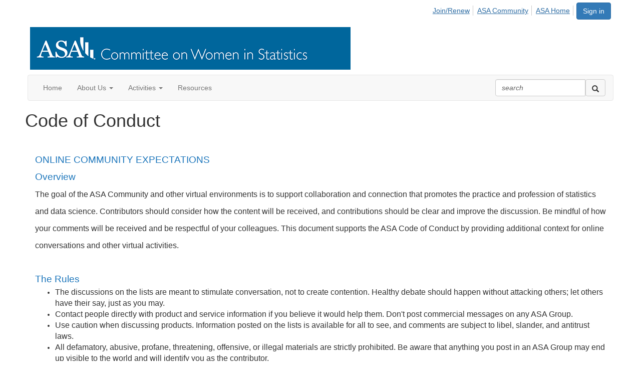

--- FILE ---
content_type: text/html; charset=utf-8
request_url: https://community.amstat.org/cowis/codeofconduct42
body_size: 37252
content:


<!DOCTYPE html>
<html lang="en">
<head id="Head1"><meta name="viewport" content="width=device-width, initial-scale=1.0" /><meta http-equiv="X-UA-Compatible" content="IE=edge" /><title>
	Code of Conduct - Committee on Women in Statistics
</title><meta name="KEYWORDS" content="EMAIL, DISCUSSION, LIST, EMAIL LIST, LISTSERV, LIST SERV, LIST SERVER, FORUM, THREADED DISCUSSION" /><meta name='audience' content='ALL' /><meta name='rating' content='General' /><meta name='distribution' content='Global, Worldwide' /><meta name='copyright' content='Higher Logic, LLC' /><meta name='content-language' content='EN' /><meta name='referrer' content='strict-origin-when-cross-origin' /><meta content="ASA Community">
<meta content="The ASA Community is an online gateway for member collaboration and connection.">
<meta content="https://community.amstat.org">
<meta content="website">
<meta content="http://magazine.amstat.org/wp-content/uploads/2018/05/Community-Icon2025.png"><link rel='SHORTCUT ICON' href='https://higherlogicdownload.s3.amazonaws.com/HLSTAFF/a5fa9699-b0ea-47d2-a196-e09518d21b8a/UploadedImages/Favicon%2032x32.png' type='image/x-icon' /><link href='https://d2x5ku95bkycr3.cloudfront.net/HigherLogic/Font-Awesome/7.1.0-pro/css/all.min.css' type='text/css' rel='stylesheet' /><link rel="stylesheet" href="https://cdnjs.cloudflare.com/ajax/libs/prism/1.24.1/themes/prism.min.css" integrity="sha512-tN7Ec6zAFaVSG3TpNAKtk4DOHNpSwKHxxrsiw4GHKESGPs5njn/0sMCUMl2svV4wo4BK/rCP7juYz+zx+l6oeQ==" crossorigin="anonymous" referrerpolicy="no-referrer" /><link href='https://d2x5ku95bkycr3.cloudfront.net/HigherLogic/bootstrap/3.4.1/css/bootstrap.min.css' rel='stylesheet' /><link type='text/css' rel='stylesheet' href='https://d3uf7shreuzboy.cloudfront.net/WebRoot/stable/Desktop/Bundles/Desktop_bundle.min.339fbc5a533c58b3fed8d31bf771f1b7fc5ebc6d.hash.css'/><link href='https://d2x5ku95bkycr3.cloudfront.net/HigherLogic/jquery/jquery-ui-1.13.3.min.css' type='text/css' rel='stylesheet' /><link href='https://d132x6oi8ychic.cloudfront.net/higherlogic/microsite/generatecss/4f1b7f4e-5e8d-4f42-ae93-a62d3774d49c/7a6bff40-1de9-4467-84c9-e12910b85426/639044570060800000/34' type='text/css' rel='stylesheet' /><script type='text/javascript' src='https://d2x5ku95bkycr3.cloudfront.net/HigherLogic/JavaScript/promise-fetch-polyfill.js'></script><script type='text/javascript' src='https://d2x5ku95bkycr3.cloudfront.net/HigherLogic/JavaScript/systemjs/3.1.6/system.min.js'></script><script type='systemjs-importmap' src='/HigherLogic/JavaScript/importmapping-cdn.json?639045867121207354'></script><script type='text/javascript' src='https://d2x5ku95bkycr3.cloudfront.net/HigherLogic/jquery/jquery-3.7.1.min.js'></script><script src='https://d2x5ku95bkycr3.cloudfront.net/HigherLogic/jquery/jquery-migrate-3.5.2.min.js'></script><script type='text/javascript' src='https://d2x5ku95bkycr3.cloudfront.net/HigherLogic/jquery/jquery-ui-1.13.3.min.js'></script>
                <script>
                    window.i18nConfig = {
                        initialLanguage: 'en',
                        i18nPaths: {"i18n/js-en.json":"https://d3uf7shreuzboy.cloudfront.net/WebRoot/stable/i18n/js-en.8e6ae1fa.json","i18n/js-es.json":"https://d3uf7shreuzboy.cloudfront.net/WebRoot/stable/i18n/js-es.5d1b99dc.json","i18n/js-fr.json":"https://d3uf7shreuzboy.cloudfront.net/WebRoot/stable/i18n/js-fr.82c96ebd.json","i18n/react-en.json":"https://d3uf7shreuzboy.cloudfront.net/WebRoot/stable/i18n/react-en.e08fef57.json","i18n/react-es.json":"https://d3uf7shreuzboy.cloudfront.net/WebRoot/stable/i18n/react-es.3cde489d.json","i18n/react-fr.json":"https://d3uf7shreuzboy.cloudfront.net/WebRoot/stable/i18n/react-fr.3042e06c.json"}
                    };
                </script><script src='https://d3uf7shreuzboy.cloudfront.net/WebRoot/stable/i18n/index.4feee858.js'></script><script src='https://d2x5ku95bkycr3.cloudfront.net/HigherLogic/bootstrap/3.4.1/js/bootstrap.min.js'></script><script type='text/javascript'>var higherlogic_crestApi_origin = 'https://api.connectedcommunity.org'</script><script type='text/javascript' src='/HigherLogic/CORS/easyXDM/easyXDM.Min.js'></script><script src="https://cdnjs.cloudflare.com/ajax/libs/prism/1.24.1/prism.min.js" integrity="sha512-axJX7DJduStuBB8ePC8ryGzacZPr3rdLaIDZitiEgWWk2gsXxEFlm4UW0iNzj2h3wp5mOylgHAzBzM4nRSvTZA==" crossorigin="anonymous" referrerpolicy="no-referrer"></script><script src="https://cdnjs.cloudflare.com/ajax/libs/prism/1.24.1/plugins/autoloader/prism-autoloader.min.js" integrity="sha512-xCfKr8zIONbip3Q1XG/u5x40hoJ0/DtP1bxyMEi0GWzUFoUffE+Dfw1Br8j55RRt9qG7bGKsh+4tSb1CvFHPSA==" crossorigin="anonymous" referrerpolicy="no-referrer"></script><script type='text/javascript' src='https://d3uf7shreuzboy.cloudfront.net/WebRoot/stable/Desktop/Bundles/Desktop_bundle.min.e5bfc8151331c30e036d8a88d12ea5363c3e2a03.hash.js'></script><meta property="og:type" content="website"><script>window.CDN_PATH = 'https://d3uf7shreuzboy.cloudfront.net'</script><script>var filestackUrl = 'https://static.filestackapi.com/filestack-js/3.28.0/filestack.min.js'; var filestackUrlIE11 = 'https://d2x5ku95bkycr3.cloudfront.net/HigherLogic/JavaScript/filestack.ie11.min.js';</script><!-- Google Tag Manager --><script>(function(w,d,s,l,i){w[l]=w[l]||[];w[l].push({'gtm.start': new Date().getTime(),event:'gtm.js'});var f=d.getElementsByTagName(s)[0],j=d.createElement(s),dl=l!='dataLayer'?'&l='+l:'';j.async=true;j.src='//www.googletagmanager.com/gtm.js?id='+i+dl;f.parentNode.insertBefore(j,f);})(window,document,'script','dataLayer','GTM-PGSP3PRH');</script><!-- End Google Tag Manager --><style type="text/css">
	/* <![CDATA[ */
	#AuxMenu img.icon { border-style:none;vertical-align:middle; }
	#AuxMenu img.separator { border-style:none;display:block; }
	#AuxMenu img.horizontal-separator { border-style:none;vertical-align:middle; }
	#AuxMenu ul { list-style:none;margin:0;padding:0;width:auto; }
	#AuxMenu ul.dynamic { z-index:1; }
	#AuxMenu a { text-decoration:none;white-space:nowrap;display:block; }
	#AuxMenu a.static { text-decoration:none;border-style:none;padding-left:0.15em;padding-right:0.15em; }
	#AuxMenu a.popout { background-image:url("/WebResource.axd?d=YAYach_zykzn7tRotFpEUsxzQ5FLPvh1vpHddxQkTcIGzDHXoEXLA7sJZpvZ1DZteHEFYx1BDdc4OSFbCGMrvl6emEIE_mCkf1V41TefuFU1&t=638628063619783110");background-repeat:no-repeat;background-position:right center;padding-right:14px; }
	/* ]]> */
</style><style type="text/css">
	/* <![CDATA[ */
	#BottomMenu img.icon { border-style:none;vertical-align:middle; }
	#BottomMenu img.separator { border-style:none;display:block; }
	#BottomMenu img.horizontal-separator { border-style:none;vertical-align:middle; }
	#BottomMenu ul { list-style:none;margin:0;padding:0;width:auto; }
	#BottomMenu ul.dynamic { z-index:1; }
	#BottomMenu a { text-decoration:none;white-space:nowrap;display:block; }
	#BottomMenu a.static { padding-left:0.15em;padding-right:0.15em; }
	#BottomMenu a.popout { background-image:url("/WebResource.axd?d=YAYach_zykzn7tRotFpEUsxzQ5FLPvh1vpHddxQkTcIGzDHXoEXLA7sJZpvZ1DZteHEFYx1BDdc4OSFbCGMrvl6emEIE_mCkf1V41TefuFU1&t=638628063619783110");background-repeat:no-repeat;background-position:right center;padding-right:14px; }
	/* ]]> */
</style><meta name="description" content="Read the code of conduct for posting to the lists" /></head>
<body class="bodyBackground  coc2 interior  ">
	<!-- Google Tag Manager (noscript) --><noscript><iframe src="//www.googletagmanager.com/ns.html?id=GTM-PGSP3PRH" height="0" width="0" style="display:none;visibility:hidden"></iframe></noscript><!-- End Google Tag Manager (noscript) -->
	
    
    

	
	

	

	<div id="MPOuterMost" class="container wide">
		<form method="post" action="./codeofconduct42" onsubmit="javascript:return WebForm_OnSubmit();" id="MasterPageForm" class="form">
<div class="aspNetHidden">
<input type="hidden" name="ScriptManager1_TSM" id="ScriptManager1_TSM" value="" />
<input type="hidden" name="StyleSheetManager1_TSSM" id="StyleSheetManager1_TSSM" value="" />
<input type="hidden" name="__EVENTTARGET" id="__EVENTTARGET" value="" />
<input type="hidden" name="__EVENTARGUMENT" id="__EVENTARGUMENT" value="" />
<input type="hidden" name="__VIEWSTATE" id="__VIEWSTATE" value="CfDJ8JEeYMBcyppAjyU+qyW/thSSjgsPmfdH3bVK54qRqp39XrHZTGJbYNIjRStRBzk8qhKgi2EeCdoUW66A53NAxKuY+Rkm8KUHxbUYDNcZ0oPF4JWjm6JfE3Q97dyzLP3Rifaz8XtDcjkVBzK3KoYV0WnPJ/ySBBaNdpMPWBHJKijNUj7/mLvxVro0i1uenawjYFpRCnUAmx2wEGotZPctKgvfSL6i8OAHg3Rd2dNbgpSaBSYQoVVisg/SBNlYDbNRQESM3bydw8CY9mhVmNFcnhRiiKEAAhEGDzdc/7BwfGy/0IDcxJ25DqrInSTXI60UT2Z0V7aUYWVI3I4dIqZLnTiIU3S0QQJHXwdA/svIlrK3wVoX0v8WzSvJHKhR+eRQaSvhfzmLgHn1MPC1f/njWyvtkwOElqpP3YfvwIGaQewCh5luoLw9gHtcS5tm0gPLmLwCWjo1k4kSzPvC7Mo5ITJW81MCJp1GFJzHzDLqg0XJyKa1LTWFS65BCRoigBaXhDVY+h8up8te4kBy5CEUMkYzyWrSwOfL9rrHyhvxfBS/srlE/dl4VyBRASCAc10Ip12sXHrw0A72T+JHMMpGcysZnzZOCqMYkSm9TBbQKeBjjWtX6YtHgaH5Amu4mqA//PHJRH2jOP6uLgIOtcnZrDTFSGg+lB+Xu7/7fwuZHbRZqaW0ASW7mtImjG/LzPudjb9GygsBSwwXTozgRH/HknG+dA3I2SziUspFUzNTmGOrqH8TzwICog43QvmOWRUq7cONI1B3PVD/p21o3qQgxSaG8R9lOHBESRfSe4X2KAt+IQ4jsYnb2ZgQDaVRiRP7gTuIAn0LQHNl4vbLtyjjjt2YSuUU5bVWaUZJcWcbGBriNOHNekHDjG6TZgHvZsKvfO47Ep3YY4h66k/[base64]/KnEUz2dRAOZDvECwIKCGTXY2aIWt1mLzcYMafObZ4vnUi8WHZ5ZIqZLwqQhGq1WtQ1/[base64]/Nv+gTPkbQ7LbeXyf+qty9LIMIaNxxKHkHxISEMTO+Ng4BO18ntk6Da8k5CyUwD18Wke6KmygngVR3XGROYx/74QrclEtL+j7Mgkmv8lLYHeJGLwziFFV6z4UtTyWQZw4gvMybNDinb9M6tcORw2v1hyVbXgd7eul74zbZhzwdiC1a2MCDCJxYfOubEhf5DP72DMTmmVfdkoFY8fpsrnQsjlr+YF9hVs5/J3fTVwv6jeSrJWtcvwe03KeodtR59wWWcKcH9+5wmXVfhRuBbaoh44IuBT3bxoQzWuATBdwsoyplvphK/ui1+dO6La8aL2vIRNZ1lbLQDjVQXu+GWU5sibS8sQAPtmw73RN+Xuw8VYTnBX0QIXRZpOmGrXPZn92HaXq5//lAcmXu263u6uZBojQJPxdwEkMOD+wSGuoTlIaid+Hk0oPmVkFngYUPaCRYganIyw6W0ydhkqaoWe417opu/LrXhvEuajmlKrt3vNxgtkA60Q+W4jk55taLlaGPmVMgxvfhqjm1HVt59UPXiCPMAJ166mAn1jMYEglPJZEcsVReK1UuKyNj1PMkWQpiMVh4JVt1wxdtL0XjBjR+mdRvsSGKPqVmp00LyZpQOn1aC5yjNTScr9TR5shRGVJCDE7cEv3aZvW/5GoAWxrdCMYBPcUcGL+MzWa5c+WH+qDRV7BtKOw8+PNGCNuJTWTLGNEBGjKw5LKWqX958P3xYrL0TCpll0JvynUVM6G+oIlnN0LJLrb7JpyvsyMx07qf1gbix8k2GN5jnprIGE0v3ado4c2xb6RhAkMyeZRVqQxhS9FqfgGjoelAQ631gTa6IMd463dhUptFOx/83Q5xcFkKJazP+13b/BpyUBWqHQAebKLw7oWcLyKCzDTvoXEY26FEZwHd7Oso9f4ywXjbhdYcc8s28ladHAecTUu1BwGxI7+/XXjFwhb28Zj+uFUHrP8d/cPDEqGNkHIebP7TqWWkyD7Ap2GWSA4uC0S2H7+BEs0cffzXOV9VCPeDGZxIYkH5Xl+NgXh/GBerOORQpm0ONMlQg0s1lLuAbwXfFotAy/8OoT2+76hsGw4VEQ0pJQMT1SAEiyaXS5mU9dKb7bv1CmhdxxfJ0VBsDxAjij5LCzOaXxI1CXng6fn7ySzVHi5Q/xXUneW6usiT4x8+A6UY+cuePI+DSjLs3QvWu/b7j8jUxuYWEso7MifK/UGWpve+modlX/eHHQsKwW64/R5q5I2xVX4ZLItZOpkxvNVMBm2cIB/dn/5zBi+Z2gZZctEQXPBAA28zfkiiRZQTTYQhdzW7bz/01Pyv0OgPsVY5Wz+ZNl86dLUJbecD+cm1KH35NLWmEkG8al4iGYJG3UHAa5fA7znZ0OHLOvnz06sSa3yli2P05VFTuS4sVtmTO3WYqz7JaQmr9DcOHuce6imQox7DmXbJcf3Krns1gQi6Dn6P8K4wxJ1Rq6W1qMQKOi5v16PFcL7WkfOQl1nMDOl5z1lICA4/IytJvpC+GdVpjjkruSYkd8CunNySo2OlhkA13T5QIVO2hXXKkHMNLbOLb88Mx+SnIWiJ7uEuPN0Whq6YAgVvSUnUf7uyIai6hYVd3Xube0V2oTvk4a34luiRDaZAr//rBDxugPwAsMT4YvZMMMyFLV87QceLOw8f3UEswWXmxVwVO6itORvNydh8clfCXgzjTVQ37pikBTFr9T6fIjLJLK+VncxNb33kOjsnD1oCVMDcg8AhqVc+Zh384fjRYqXVzAtCmc3n7E7fjGfs3aYIWVcfRa5tW5MVR8ZzMTJfzIHfwfrKBuoz01/m1wd39RyUDj9VtPBBHF06iUnZAS+EG/tJu4UtcPD0lvasEQeTMRmqLoKcuTx62ghfiAy1FjVY8xUvd3NnE60v1RM6RLQAZNjLMbV9n5wS1oofzdcERrEojb+Gv5Ir7ug/FcD72ZZGeb8FyCMViH39lfYIqoeAk7ugPMz6/5SkR+dulwk7YtIT5WWXo5TrvzSrGfUcxmqmlYXwPo3vmlYpX+qKEzMYuFu+LI3/VjLnjP8x75mlHMQcFZi6dmZ4fKoEt3+dSHIAZzH4a1xw+/jJfe9Z8niRYOUmfuZI6bff0/i3EwRv1h8jvE/7YNEFZofd22F5IxNs/mDv+R977OcrlV8BpjyRAvzltJM9uAq5JKH1s/r70dvzd2fzLjV9fnSTOaTyMBFPwLDLxnBa+N4GC+ZExT0tFNXHXVLnYKfqA4W+SjYaydXAJ0uoSVlVp6A4v+uf5A3g9+1PM06xaQ/RIK0nSiiBgUWS16hI0g6ieznU+hRmpCHgJ7fcdx5kqE/9inCu02DWp/WMWW1DhcnXc2CKcpzmeb6RFTs+m5IvvbDt4svXTiUNmnArYPqiKNZy6o275px/pT14+f2WOiTWpnXfS+DMnyq37q0hHjvGQG/Y6AbW/2NNbU9ywiHWsJXXTXSsWfti5fLpeehLWeP9tByQ/3Z8gBtq22IzacCf5Bob//AoGCDlKBEXile6GddFYaOUO/IQf25LCY3q4DKKntjyzB9P1wAKqEtq70dm+ZxK4EnHZXWLqTbDEthLidWFy9n0rX2E5Gstu5gFqhJb9+xlpsI4ea1yD6ZO1+/79tHmVuzsVrAniOUdF+FvMBZJVakgJ+Kn+y4jQpHBS0kX1PKQg1MHT3kbJSD0aTku4xkuhaGNG2WmshoRu2v34YA3qD+IhB0Kwxar5ZlEQ++QS1nowVll5d03BsfkQaI8cqFCzwEeXsotJgFBC09P+NScuZYGcZVcqWBoPpbkWQ5bE5P0HzVnznbi6/iEIxbWV+TOlxiZMXwdHclR9Z/nnNGUwxFgqbtZJggh9MMA0DGGV3Q+rzU+5fB1j49wNdmdAWyMjXgsKI/Ieldk1AK70kETmeUXI1aVs6KNg802FpHNGSDoBj6N94pYykpZujbuTFQqmhmuIQxK8xwM2wMBcjsh9R5NLd96WEv05bY62jEZ6lktqX55EuGanUfM9+n3wIan5d7IWD/[base64]/L6Vgg2wgLxrqyqF5Lm+pndu1PCkZXL672/Xu9/YgpzDHZBWOn8RvD5fltXLJpvJTU4R63wqx4h6QVRWwGjo+8alZ832T7Ibbt3t+1oSIa4QNkY0Sfg49QKt0Z8PfEQ6xeh50a9lpOz6VVtVncyQZ8rxGF2uZtcPyd1xoxO+4Y2b3VmtvftmE0m/8izUoAQG50LTakEdv1c3crakVG1i0ePh5BT/YVe1jk+ogOPkaJyqG1vy6K/BAYcM3xJwJmCXnXSBbtWbq3JXSXO5Kl+5JskFVjMTL8yzoJJ5BjkUGC89+4MAnO8CnuTaxrfj+AhP49JSAJ2ADxhByhCHTb0rqjEk3/Srf5qmTT9u8YH0hpzC6ELKFyf4EdNU3R5Uwvp6AEld2HmIhmib7uB0cLnp/ZbGHFgJbAPM5c02haz/YUF7qJHXJGzHCTbselpYcUgbcC9DLLfQeNztH/bRaIFShdDSyjEUTSGup9MRthMyUQTo4STyf4wEOefOh0MWqwIPq9pE+nRiz8YMNrqDZ4mCSX8D/OMyiZXT+c+ZbEe2Xp86sH5yMPQNNBnTJXtq8+AndaC9JyYS3Jj63OUJCE3dild36N0/Z55F2WImRVVKoQ0puPTPD+TiYI+neQUv1qItNPKZYi81vlVagaLAdPFSKvpwxRqw3MCX6jNhQ3kPygZH05dH00GnGZLiKzY23IaRn1qGaoUpndh28ZJuprXBLnf1to3IODsosFVm88/wiRfB2GhEDZ6fVFuK4qsPGwQiI6nLWLC9jVo+VE5n0acFuHw4pgmAhpso4nYKtHH60LeQyWCXNjL1n0a/zTJReDSRYSHIckgUYr/V3ivKDusiG0zzwUkDNp/97TkBLFu7tVg2Cgu/EWOCyFCql06BlR1niH9ei08s/[base64]/QUFKS9CJ/VlBgVqZUg/43bX6nnsLKerBFLV/epJ6LrRN/kGpJlW8XZVeElGdsxR55PqeD2FAtI3ua3iIFMulriwzGk0NkFFUXoRhTmeHm06vlPEy3/z6xsbwvkXKjSn2BbkSdrHD3MpO1qJMZE9I2SaiqU0mXCl3Y2WG57fXVCDcONJemzf8wU3GzVsW2q532lY3tdJXelfV9RNawhcz1yvud6lbakKMogVY4Tb9aPK89PHk31gQu5a3iZ4JEr2jgyqmQfak/+ZnbDHR0PgbqfpVj8AtqOqDBj6eEWkQOnHSc4FfZU0/p3G4QIfy3VDVdOiNWXpG2LG44Anrp4N2gVHL5zjS42MKJq/J2J/Nk8b21cgiYpwYntd0U0f7rNKXSdttisROrrp0U0QYl16gZq0CVoziu9/5IPylFeYwUvFPQKlA0jhN//WjRy/L7/xZV5ofpMMWT5LMICqUtBiCN6DAIvouHvqOXvhzL7p1QOvxsYMjS+MCIZnyjiK1iNYNelTBAHH0tcF2VBiJnV/oJb02DVBNj4TaYHI3Yv7NdfcTbqSQQC7GyRVHelFLbJZdmBPXqEyr0mxb2bLLzPHQqCINgS/3aWBz9WMr1JVbm3iBE9SLhVn1JuDG/SMqgY1BosdW+OWYZjwW6kiDK56KzZ6ybtbrIuhKb9P9NcYGvCq6kgaw7/syADJpNpkSozpy3dVejAzAtidTJHtweqNfgLueToMs462fwnmC76mxO8hCD7QnnZmf6+0JWhWMnjI1KPqVHkyqeSKEjGuXFJIWDXJCww2rykaoluuKn/wqakf3bJ1dZsRIAwRVrgZcof95baNhbH/YAtPgZUrxDFkW78Hhrj7Bz9/gqr6ungvI+MdTcNRIddUa8jQfRLaQ/mYUC1CUBOauCOY2Is6ePXye9X93Sup6GM9K4U1M6/YRw44CTElk+gUYPOKqr/HKQTUWcRt9k4/3WtQsfAzWp6e0sYKq3vH8+yqg+mNJbnqqKepJ240tsLKUa6aMkiM80fQ383MXqpCxr/PfDaNGTa1csShI2GtslRlVBuchYVpBw4YxcyZkNqH8BkgVsGef9sfo4CIaHsM1Xgs64Ev+mIh9mLRmaPl1P/[base64]/96sb3YAqU2aQpY1DOE6VRuz8Mlm6bKzCt1nSBx/sxLcQlr+32aXK0Y9RCQ3jLiEVMdWm4oYuqucjLBPxVNCnARlPdCpSAO/5oHlFJ4BD9H65ZmS87o7lGbY6XYqnAuPILZ/4IdpKvdj2qiMq4j+zJmcipzdMIEvQL7ckWWgq3nUVRGJa/I199Eh+9RxaCb4cdDORKfbqLgJfvl4Lj8FL045QrrddDk9ectszv13jbpdu93v/t1zh4+EBR9wfisbEGQHuLaUPtwz/6y34EToiX1UzDZJ+ngc3n50wLvS/zrfNYlWBaY0QNDnaxiu+fzP2g96Iq7UZ1OB1K/rD8KTrHCVEXwJjFM820JvtopMmlHesTQnoA7AQeZtt1X9BAQGhxycq0iG/XyWC+wDP/CplwmQ+zgiLimu8QrjNCiUa6CbgwRfkcbSFQuli6FR4csHQ+dg2WEyqkX3uJrV/x31WuDDzlcUDhZY2qanlpexqoLyahd6LMDurwvywpQ73vFzWsQYqiH2hZW64helePTZg7kGDipKpfgO0MI0AbGWjjC/rwP9lDC+oZZxPzVlg/ZIqGRGgvsGQqDv/fBHYReVzw5UKhEdg8XtaLgSstlXk76LnAbbGFNv7E03JF6GMWpB92kJPwBOsqR0seI3muQyl6H1Sw4DaZb20tgF8h8tB1hOLRMgj2j9obtwuyD5RsNqVIQ7+dbnX95pVWYEC5hR8UNRG5XSxONdmmjA6ciR35LFuz/NualQK0Fl49Q8t44AW351eA0VMgLYo2rEnh/4+1zsmAsL4wuyY9m7o0zwCCqfMf4N89uJoawNsnfY1mjI0QrqcvG3U3iqkfYXd5uBWEVFDXSpcxwdeFDMxMKfKHnEyDav3ZkE4U2FlIzPKOK3Gpeb6tafARO3oNhkm6/kE6ZOfavx2Vq3aLz1taLPiltztJl9B87enCA/GPQtq1JxlR7smBGM8ygy4T+vdWZ37BIa2p0RBwynkcG8SRVC1XxN1ku7vaJ/a8rU1OwYN7E1sFUG84trqmUYwyqUQRn1kYBuC47LNUFHxiiHLUoHwgdP8GAQANvZL0jiEIx8pBTT5BXD4P+uEy5qcaLArvhW+nkJLt8SRL37uZllkmaRrTXGUiPKxQqLUeyxT/4Tcg14IMKJN5+TymYid7k0zV4QR5Jr4tCHsrCMT1Y/evbLRg5RPVSr8oLkRqX6Na6BEPzebJFh/S42k2Dyoh1LAWiJvUiSHddqiYATptNH6JGpsNlgnLe/lO50XGcw5LpXm4wt4oke753h0S+4KTpnTLkmM+5gorKqg99TIFPjpbSvw4HscZ2Inhi9T0w95ssD1tezrF5fJI5qhF4F3I9yJVa99xOuI3IJg312Z7oXuzAg4Mn9K9ycIs/Ay71M8H74Zg0rfednZX6GuEtsD2BWDYdzPsuUZYyZt2MQDLiOMkEZqp+TOIofkFzcj/NL1jd/2Ps/aGHEiOA3t5ktlU1FgdqAnpPeH6NQHAXcRG53AnUeuhwa3hFUV0jqbuWba/TRO5n/5mZFH8gnqMPGxfbW+1ERrRpAKPr7Wup3n3/MTws11d8WxxzSNXhvAT6rV7whCZFc+oK7H4YfPJb/IWnyLt6j5JBWFjzEz760XyqLGTbO8mkfLOKKI8N6Twk/qzhrUB+uN86fmRTxqQXFgFmi57LbUBL2M5zK5S/zTi7FCjk7SkGwNB1mWcseBxrY6gzDfdPpN6po1kFeUEjXLJhRsK6dKF7vSV8lC687sE+Ccna9YFXvV594E5LvywoWR5U/y8k3vPaunaGpJ4pmxx/DWsKsMD7BB8Wm9m9iJMYkt168jcbhFc415MWKgNqCTZnp5UhAhUIRqdlwOcl24hDkWUNnxpDQfImr3NXWmtP02uIuu4Y4QJTDF02HbBvhxfdJBF3ixd3/Jo5LuKmK4ZHE+944Wq3urJfghhb4NPGkmjoMj7J1YMrDNgbyHU+HFQPY81juuBcnd1t2F8qO254J0Q0KtWOLgFni1EW8qDt4TVhJVKKJf3/YcoCh56QoBtBPbMNr/CU2PCYKZwGQzwATPYdTxqr8SfzU2QApgDzhM4gA+W1DVNXkIfy3NVxf6wVl3vypWJC2Ir4A5Kol4BX0yRnu/yz40CYyztZLvcPFpoSu5lazRzmKbaV/9eGWjcf2XGJLDKRAJnjhNmS9q1WXThh3b998BYpdJdLtz6KZoNEXHt6UV6AUmbTJGNG44ST2ncrASIw27ky8Bxu/DyNqXNe+LrA5l9ckOUnkFl1mHQ22Go0S7OCMhPZJ+TKCdV4/UnY0mIM7ynU84Ef2OZKrHr+wCPZWpexO41aTlwd8b1Brm3lcyjOmlwzvQBZxifZz7ybqD+P7DiptSh87oO6XqoGrByG6J8mweDqWy2gvgGQQWidIpaxxmq8Af+RhQ7+FXvd/y94MiM23bfetkn+YSL6IsbWRBjzY3xZOvW/vInM9KfVv1EdvUqK2OZN+f03wlWGibPHRBsBl1R2s/inJ6VvPaq0RW34dvndkN/Q44G0TAVlR9vMTWRzSeS2wQAf8ymuKZnSZYQgZas1douhab6gNiPmi4Ru7CJzrk7JtBoHFNOkSzN29XgLQJATXrz5r0yZEClyEG4FC2pzqcVzxBHMubMehiM35D8QuRzMFu71Ax8uKb+SzK+vSfF1Hpr87SqWRlfmHY4l5YBxmwmO/spUOYjZVYNh55Jp8ikl8Uc58wJHr21itk3WnqetqLT4Ka3FWGx4yVzc7dBGRz8swna4WiMOe0Kq+/gK2sNHPwQaRv5+NVMxByZbXKUl/wEPm68qo1p2eVQ0PnhZkPQAIZbCp/HDf/lorlsUCSQGN8c59/3RyUjFtvjZUd11YBj2MwGIIWhKrvPwV7U8e+eFrF1HyVxzRX9n/sMo42gmNVuoKM780y0g3OfYhtrV/32MpY88xfmsbyxbnlQWu6tyF026DMf7zcD26jKF56hWoPLxjjeEUtdMhHVuVhqI7lph2FubPfwkzhNPWx3vjd/6eQeoVzoDm4JtOKlvaG2w7YxGEYKMqs66jWqwzHKD2Oy5fcw+RqzDBdmOB5ZpdJU0NiM0qJqSsZztoJS+Xtx3sIE6SEj+d8rbGyG59s0VKCQI1zBscETiaaGhtM/xPQ6cKYD7RH+Jy3yPXE7hbtJoTGSefKb4pVFaqQ+C9RtUrTBIwDWwCLvBXkDmLFDmwihrXIX2lUlBQwZanYi5jv1csIwW+EInhTivMEoG8RN/AWpqbIAuEcKU57339vU2cUTu0D/p5TbG5I1aa8dVUyHozKXemGuhnmThPVOTLccf1tEZgGcbmoF9VbbWXp0KiZ/grsBc99IjfbEud6nE5cs2OBuQk9/7CjawR9R4Bdawh0C5anIs4CmP8pegMIeE4WpqcHPCOzQqh8iRvRXzpxn6PYfuAA37fA4GPYZdI/3ugc94Cp+OtX4FfpnqQVzJB9mqs5V/xuscJinM1uGurREfkf47vjxMam/JGNQGgdfN5X73rCROMQXfDfI9TzvHI/xIckMNtuY+wdAWEqzUIBVEkyO6LkGQBgxB3b9l+78WUyOTKqN/aFX4tbR66wT3C0YysMkIb12u5wFhqMRp1uSChIRU/XdUQlMZKsYhsXPo9Y9esSOw6Sq583tVD55D1V2o2hlS2eHzisx5EUtm4QrWwPMFXMKA8s2Qs45jgKPiJQFyZtDYEWJYGOMq5TydpmHU11fdfryj/Vu3n8bAta30Gt+TYErEB/fkAIn29zYYSXXvqBNRW43yod6yfXsxBEy8DUzzbQmYunVfgDJjGbN/UTdgYlgyTqFRhR4l88k/hS0iyxgOaa3V2Aku4JcDNf2eTocUSnyvzgKAAdQ9XjN/E9hkzhy3T1mcZo07OeTKw2P29a6oHo4Q2UFrdW69UjDEszRSFp+ediUXR/3Pjps0M1+yuEvAIghyeYAoktrX64KKTijr1wJ7MbySGOMVtJ+JoEpJ43hD6HbhycD6syaQkvPHQXH4lMzgbHUJ9d8txFGE3iyMj+O1PoE4LTa6P0OslGPqx+UjVo3h0ki0z48ggbgtsnt89fovssPSCGbjL1wV/GXfBpEPNcgw2aQTvZ8jig1fDptzcSk1/JY4/5SF96Ye6UMhn+oBY5A0d5e5gra8+TBuAUmJ1eaGQabHxOPqtWB8pv9U+iEpvuDBf1LTB5OLos9/Whm00+yz1lnYga9c4os5SmylxbIZ+nCrtPzaWNfrOiPy9IUIeofDogomdtSMgNtDhrvtwsbCXQb4h+dc1n7f4jgBz/+wDoXKLUH+hJvEQJtnA81O8tER9T3jzW0/vcZtbz1vqDD2EmNAZQt/JkAM98CqEaXpsV0ad9pQ1BmWZ8qn+KCRyLG44HMq2kY+U7cXG/RoOWd0jU6JH7bq08PyoIBEh20jPOg10msTJb2QpymCxbIQHedUPEWFkomnJS5QragX2gaDVoydem1lAO5lO+tNGeG7p0wu1yvMcCdtZi5yvTYqSUNcLGJ87XCRNaMiYUebyychoMjUujhRvRFeyAgUA1uhA7fRZhUEX5olbzYePHgWBzMPx0ioT6STZYR/SH040EnGrUEfRpeQpaStdxc0j8+gT0ZZWeORvqvKDc91+c6IILViLYNLp4gGtyDmgivDjq+qkGN9I6XO256yHUE1Yhm9jE3NTxJw+4M5B/qP0zij7erqkTb2kvhUfYcrELB46nE8N4AKp4TEDyb/j/4UWMSHcvPzlu/CzMbsA3K+Tq7IBxgG+Co61ovLvebivSEamyAVvEY+8/crVBbScvKnrrMYNkR2dja/S7t3fMiuAtB771J3NUJbA1OAh4+9kyJdCJ6ovyEmuVXZzFAp+rqPEGp5ahs9jwczUe+rfSUqA0CW3/24oOGy4de/QYCRJlKZpgsjUCe6W2A+uLge6M+t+0dUGfpBADSM4/O2VcwAKYZ336j8iUN8OQX57SIAjVsFB4fllX4y2QK73qXhjp/W7FFHjjue7TfeYwCdNXl+G40YQLGI3N1bLxK8cG1EFqGpXlLX7OLZsRKbvjXwqIuXvocWnmkl5yHkKp7MzJwt94gL/OzR2/9OXTVBGMfW/DzlW6ZEOQYU+4jnl/9XCFIlZDmPeu7DwdPzeXT0ERPsSA9z5J+q0LTNCpRA/pxu1w3dKAquV2jRg1rPo2QqLHSy/qgLErIPkqAzkwwYKb1uVjTk2h8/Wsa0Q7wbnhynr3vkKvFvAiRT6FhQt6Z+8LpqH47KwIiTGdK2Rz8t3c/1XyNItdV1upzXzrn1EE1K03bEGh4fSHR4zH9KrLIokUZfN7J94W6MbbvE/85WXBHoXErRvJsKj3/pzs69NB96jvJd/QXcLZo7zqPgwJ+/DfF2/0p4D7+P3jLxBuqddxtEVBv5CrfE4rnI+LPKepViVYgbAzG4i+j6IVjyJnVZ/teB9DbEuB4KHzt//5t2pqZrM9x5Xu0YLyKc4TQnLB7ai6ReQECULcFkwTuCugaOnSzy41k3IQ+2rgDJcbAJ57YEOs/iU2031qK3goUjDmYV9duW8nHTvD5nFqqIxmixNzLQS8/VDrpM9xVASK0AkYR8TbLWN5UStAec6+HGY1s2VwcVWRLDDjwDWVJWp7PeMr9msplkTbtm5FVPoxUtsIjTN9PNpzmMJiv+gEbxRpZqQZzENajw1XoFVcKFE3DfW4KztCO1ZaATUYqlSFk/[base64]/2knUzPUXhM24VvuYYtAffKhaAmL1K4L9aueZYwzeLj5Lv6NHU1U5xa8oboeSZksS1NyUHG0Z09uAfIMv34UqC2ADdqhwD4ZcvcLu+px+VBRB5kv+u2PZC9LF11zolVwps23BosSLi7/epmi38ElCcFjFqs71Ii/P6C9uQQnZE1Vj3TXjp3wqa5EGtX6YZ/WPJJIrO+TjQtAs91izlkvPaR5dXBxGFdXGvNQZwNnuX2rGMfQ4YfNZPfV0Ng47hjqWd4XdHBPM8YX4vkfDLoPb/pB4EknJkzUvC/0uGZT3f/QiJG0O0qDD5wU+bEiWlNM+Lz4ErodRFJ+yzz7aPDjx/ud+mh28hWBwYMbJVeHGS0Sifhzt8BVydfWj8lvAqOUXfdufd/UDMIA3zQlEmTx2B4Idm6P4y0CYTYEEQvJUaDzxiF0Aajxqvm8IDHikXCp0ebcXJJvTpBosiRSOFoQez+JOHHKRLQ7A2JAAhknYqNzt43e1gYQ2bdGPvmP9uskBZeqtcvzOzZ5k75Uv7V7yvTCAJPpro1Dy/EGK10vTRftWxzowGTvMjxDIAg2Zpnobkm32JjRUtztB7eQGyYg8cdqNQZC/+hmnY2Lv+qDGXL/Wqnp6unfVIiOqHKkabhhzL43OlnLTUUTdFXKnwCWum5ncXKefYKXcbdbanvwP5yv6cuhyMRpYq76+kbaWDAER3B7fGUG5OEjyIJDTPd0AAOYL7lp1/pHJtimDSL47jg7fLFpYPZonjeawzYGSAnjh1f3y7USP/fMZFFLdsriFEdJC99+XgauWQeGFe9WTpHJBqOYZmCi288D72dn2cyCzQzaESyDuSHtWZdvv/6B9LMhEqauwxKyyh60XHh5U2MxL/[base64]/SluSE0A+nXGpHZHBH8wQPlS/geSWfmtaUmJkik4uC1zHEmX5HcF/+4LK5baMi1APmdm5HrRPMDFKMYVq0gg2ymTp8acNVsmuf5q5mKclxoTk7oFKEmjlVxgMnbLt9r2k2JnFlMkKMJ5dtrWvqFcDJ9m3nem98qIZguSuJIrcM17UkOwluiKmbo9LmGUFUDL/q/nLp8/PQLE0obGdwg8MDSf8HrNLmtOh4n8AciddslinG9xT6okDtf9vRLDk4qDlocIdOZQawwFP5VB/[base64]/EwyDZeWOVSC7/FSPEHUemQACV6enLlUk4Dgx94GOmgEM/ht23LkRDz6vl/8KnEsFXFoQXcBC8Ik/JdcYzJ8QMVFl/x4tYcc09iJ2PQ8ccL8Aa0NNeDbYs9YYq8WMTvxZeGH1eFoDuNmVTNXjWgznTi5tMNrQ1pMG2vdd1FkxVKP3iImSJKKR9FYyUx+0mjgAdYyz6TackEV8/hQt6uyVEExEE+AqGGO95NzR/wV0GI435wF6tCKhNQGhZ/uGcpTAMoqH30pMdhYYlanhyE+uXpzdMtS5rB7pejoslN3usYdpnH1uv0nprCLrJ/mubgCqsbTsOIo+UVmVXcbDz8p3BojWxUvl0A2ASkGovuPX+ecSMh63fpKe+gPczXqeIkbs2TD0LUy9K6IEljGmgZ01OMNMSvr0xLiz/NLINsSLEnbzTGXd5ByFM+t4F2/cToG8EGAC42Lv+wTVbcu7cXzNwo1f8acQJ+zQV9PvjegI5SFCJjoM2Pg9h39O1jtWoKlvzRUif1on/[base64]/7ZjxnLKqkE29O018s799LGSBMQNqJ6YmD0LDCzte8igMCIHxHMgLGplUm5ziP+J8v3HdMUBd97VnYT+3Wj8eaBgAUNqPum4ng/DwxB05Gg/[base64]/E28ml2GUcMzbvH+xnJDVOKly9dIZNXokCK8ZVDbLp6hGtosBBRwLBp+m4qwbmYa0y+g0DVGc2eCpNokKoNJaHZBewOtUqBIeTkCiRXAId5ubDna/iYyWMi3F1b6MJvsRYgqFGaI6NHtzvDLZGfMkQkMi0QBKjkvuXf//0mXaX84ko3+ixpN4KkfUEIUjT1WOsz9KYvWh4mc3t9AR147EhtrcvDEogpbLvmgoCGK49rt5nELxf0mNXkInNuDrINn6ijZdvVrHUOMjf4ZJQjipKo+AV/48LZpfA+kTi3pZWkzkJKis5+2Ch9pgAW4j+ur31CVm6UVKC6cSPd4kBiJ7iJMJ5OGjRPHY4IONtLwDM83lO8JRHRyrKUXVFStlRFr05NQw7nb4/[base64]/063gUoltI1BdSlNsctvW4AUlHJcOFVPKhftodYIvhtvc9Ah5cacuO9gNy7bH7JVbfGBtrUTGQIiE1uUnT2H0SFxaJBKAkhAzkG3pqAMq0f5lM8nHAnUpHi+Tm/uHiCO8JrgUAlhqFqfXKLD3kgNC4ZlvOgXTNuaRj5EgWsGz+XEMI35/GjZUG6Ley7yNGdH5DAVLL1WMIpG+vaN6ZmItL66tK1fPrEkyDrgqgWhJAPDYBXC7NdJkyP/mAKVr7nZ0CAeTDquMBpsgRKP7it/[base64]/N3+oah2HhcFUlWFO7cB2Z2kWR7Bs/HjYfjmEyKwvpKPudTYxg/LVavoQhC1tw5zfQBaj0e070PmHKbPs4o9H64IvA1cbQZr0UKdUV+tDGI/mZ9qblFbR6ZWnqc9d5TVPE1jWOjlhr6u4Ql+d2gq8plxeTzEPuarrP9Q20NqQD8JjqbMzpjt39Ybc2wVBZzAYP/McA2A88Lqt1HZiXja9a2oVyVtTJOBnC5qHRKmIDMReGLjiKJ0zF3if5g3icffr0gomGIA7RIUTw2Y+DPQ6Wat0d5xomV3UXtQM/TfKRrhG089V5vgUL4EqSI046ElPWhrJLSWhZfWEVf2lgQPwBM14IlzFc4cgG6SGJwbKsaAKuYNitcaCwfLOh54n5CfWqvLnxGsWhFxeBb6RYSU9lGB7qbvBmDVOpRqhttJVtYAt6AarJvk/[base64]/D318tCXoyRuxOijnEl9tRsIS0+ii07qfuu6KJ9K+dTCfEayy41QN9Sx6wrJ0UMHfj7++e9UjM8TsSkM+o9k9hWm5T18QzBLpa4ioke6iJNrqekz9Iblg/gE3kA6fG1tBctUl15sr0ysph54KOQWA1OiK2B4rAjtXvbhwnE/MYmHcCEGOybNLuBT6m5yqCcJo06wQIN2jyVugx3DKgAQkitXeU1TvvV3eGxUaDBzNABy2c1vdEEqJnD3geqXqUG2wByvjL8Fr3adOFJkcuQ0Nu6xwqlOlI7xdeOYwsvmNgHNpl+K8zhwFbQDiCOoACNmYNIqEPziw53gumFdvjapdPcmO7dMdrFocZCLW5r/Oamv1D8LZl/31a+0BQ56TJb6bt+vfvYBxTBCKh5V9b23YONREt7HRMSdHe53y5kT7z1iXCT+BoP9qdRcgDvxAyzRr8o84cQMMZIQ9UMdxgC1ldmWTGi9RmYnY2fMAzH75i6IkCQDJJXVguMqbLdFsMUvTGma/WRTTXb9gOkCAZZWqyOuzN1LyaKI+NT7k7LYhgGyJLq16LTDs36Rrqu24eI4Y7ODl6Yt2g7LsVHFp6JTfg+n+WirHEgI6O+GHfRcVbiDEz3QDVjfVJX1Owguk/J573a38nxe9sYanubssimTIRf6leNslW+3HmVY9Cw12KAdSQkQHIF6/f1hOc3uYx1zham9b19YVX+FynIayJmqbLucHBr92OdHhv6QADRKbe2YI/FfllaHXeLcMKIZLXbenKB40HWtEM8Ht8wgq5NWRVuVw7v3Js2R+Dn0L6JFwKStO0VJt9/dp6NOs+m771gkFQu7nmaiJ+/ShwR7ZUHjhqxB+DS66p3Aj1E1/[base64]/OohQK8OfPt9zKgyhtWwa5qHnt7C2dJC/yKIMe+SaUGuoXoqJbJOAbJmAat+CGluglj2IUxuflUCtHN9uDUhSKhWfFHIGdlji/SSpTtgO+CgJO/nKQ2UtA67DTEAqbVOCEEkqX69rRtpFAiXOcXbnACTKoQyVOjpI0PLZjtY/jFE9SNlyapwAS/1fudqMxE2mLT0lhcvt06DFVmK1D+ABcwEFF9iQDisJRc1ofJib2M3MtNsXtkYhayOdM3Q40iH7A+AdUTcfYfxrupGXa4O23IHchvkgrXfAkO/n8fyzM3gwgcIEXn1fuVf7T3BR2SLxCQe5pPD+gd1mAKMBAMRxdPEW/S7q1nRLAFcGWbvULZ2qr+Za4V1/LuFN0RLSFrrcgZ/5qQRbKKzo1F5t8ra9TmqjHvKu4pivf35UqGl31jRe/w9x4Sz0Zh2psiQfJbJnMCyQuerCDw67G8ZSZAbKFBSaeAehrumggxEV0MmdQixUvdqtdH4XCMg7BJhnp7G4z3VKKh2GFmCFNQyqVbPQv7bumR7kBJfpJiYBG6EjrASzllLh0L3feZ0WhLG03eMMhx/[base64]/Wws9fizdarqk44gifsm7h5o4R7ikkwnIC8xV16ZYn3J8BZRObYsFki14Nml8xVrg6ECND/[base64]/+5zxEApjw9qsKHf1mDXqID/r+nRqyVPYRPdFMQYo3wy/yPHebxw15bIiQaatoXHyMwV+RvSBIu1oHkqQhu03pQqNgeMJgDnyL+7ZXVpN8+OTG9dAxgkJAZdNlHRtLZMpHCsazg7H2filxAfAjbHIZI+ik/88lTNlr9YJby6egG3/Hb+5tPJzmjVt5Aj64FYhz6aBlggYe8inQ4lXiaj9WTreYa9lTdlKNj2PYH+xbQjIa7/5L/yaQjGHFYY2nFXkg0bpUR5pfN7R+bouwwdJRq58KtFovrT6/95qYKtbUxrOOGbeeGEoMwwQ9cEdS76TR7V8BHIGzMLG3hY+k366NGvajIZTR8k5E2G2MlDZngAkoStHTFmK6QZxhLVf6F3GpHZassC1vIw7+QsyLyueXYK6YkMOkcFTa/9c4ImaTHD503ps3m+WE1yVGKfi0Al3VWc2iNMhxtgycfd3VqW1QHxh0wwtk8/l0xCsw4VkESJ0NHLKXjWbTjzyXZf12aOCYVeCiCEKjFq0D5UEiG8zsKRGLB+3fJ/BxvcSBzYXFJ1z2NfZdJrt8h1iqUW9e6Hqf69+JJqMCJ2pcIxHxGexM5UrC0kft4XjUEtbzPW+rnDZ0n3IOFXKTxPayPmDunNnqB/UvAOEVpJXKt0cKwbVIdWnsMrNvJpTo97F6oS+Ydy8gWYQmNlBRnvFv4OGHU5BBb56CgCP3WcnKVKi/sBYev7fCb7TThA0rXWsltUVVpGJRVFDQzYf08gEVEtUY4WkhbEXatN8wqOJ4jqKzZtujD6sG+XkTph1TfYUQqdngjFKU9bWqIYQ2s8CyJKipLqRBfInwN/Nxgp6P56yzMJG9VG6EIL/y4Hw/mwKDWBDVVkEFxK0MND3LI0pTulJzeOGYzvpa07YqNMwR/[base64]/afgHu7sW+hPJL1QtwA+DODLLjzKgwYfHQT7wX3Yyl+de62aIhN5tn4OnVfdJqacnWVdu3ftVJKqPAV8A7OobxrmrHQ3X8V5/[base64]/Pl1yWTSqdApg2IeB8MePyTikzgkuDjYbSMVL0aG9+P/0zDtK23o9yjrZzNI/WPAJ5FTHDngv7Ji2jlLxVo/L6qKHQaX/bm4mZ/rS/[base64]/asT+HYZSCOx3/TrlWW0vLZFTOPFzLvoQmaR5faVm5T17+AFrnWc3XIxdFUM95KiIM8j7TlxUXH7S3uVNTwNp6vH8LnURDSMDcf5mm3yf102FOx5dXYYgPIMojZ9b+lEzm1biY/pSuwnHQhB+AU1ARysEMju+CZxIiaFTZfG06oZRuhA0VBIrVljWwVZN+oOUED/ioQJhGnobShNiDHrX4lKty340m9RmzBXX3Hb3GFbxixkOme7nS8Rs67cP6UhiIw2ua6iiEJLsfs6d44iKmY3mLxv/fA8e6N7mTh3rHZRyk49eVIxInubjHMcQq2Utb1OnG3dxrHVtmYR2WriPZ9mYsOEp6EYlXFUhCD3k7pWxBL2Vy7u4WONePaHnaI/2WctbdT4z57k4CshjS8wcv16i+/4BPIj0tDlcvKOcziYx8lobuRCwln9yQtSdycIzANNzkMklUtg4F28Nnb4JbYRLoI+alB+HRl283TOwKUTeQS5LAyD/ELDS7QlwBvqOYMNzQM1q0RjqcdDZt+hRVQid8d5hry3ZUdTMIjj/Wwjqc9//B8bBOUz5DX8Nc9Y/kKWyaeOS1R3fsj5XlE+fL1HUAu4e+fzXYSN+a2yQXEMZDBATu1YawxqLV6HPD4iihZwOabVTba9QUnTJCrgU0AVS5ON2SixC2/la8I97aKxTLA0euKCKXOQ0ufJw6t34wOEkk0lg104PWNyOv4nxOJO/Vehv9+vNB2b319Fm2G0VCWzq9PLdnQ2pzdK2B12HoZ/EvKQlu5ZyDACfR979DQvQ0dklAHydlOii50fGqJTd4DmS8Unq3/rLoXOzY35TkBcrnt9RVSOMU5qCWB/EHNT9GbTslC54mlSl6t50cNefNyNP56Jek0aYgKq8vYws3VzImP763T4ASZhP7d+Upe9kK5fnqP1T6bzWM3QMNh0NwevFoRs6epsz7d8Nwt0sB5XEl2JY6zXPtYxFfaje+KP/ablgFOs4WqSbPDc16UNNtSMNFxsdqqZDVUfheSwrU1NmolkdPRVqrK0CRdvPjmaN5ZH9aYiaG1ZYnwf4iF91LBQWZwYaC+cu0DjS6krK3SaByHxAUNJ7vCXSn5xEPTUIL6i5kCY2I10RlQO2x9iVEBSBcU0g+2+pbOi+WoyaxXpHT63WHnLJNqnhfHbG/WDL/9DAI9L0pSQL8lOjYU/d3icHDlOZh7EkteqS5tBd0ebcroskJvmboWvCB+MooVLRaIwgYcoWppurj41DPIpt9eADDPMhFcy7XxQtiVxcFDPxjgfZYbRfGpY59ngGG/g4fPkAz2/Z6cX5qh7cuJJoieWLCXpj4pDEsxr9kPqnNmuOqHX0MjB785CcCLe5ZUNtG/yvEDxmnI3V1jSE4dv8unNvgrTdnTHJ6I3wG/ZITg5aDvMnzcEcgkkbnuTK3nBTCCcXHbv2Xopdwd8wrXFTS7RJq0q9G8aMaOvSZTxQsi1GT5TFlz2yb1KcxwTShQ18LPSF81o7CO93VL9fbGXX2BVBYFMifuoLrvTVRFgGKDjIaToSOu4jdtmQk9nPc1L1NcOnbSYIFK/Uvn9yVZt2sNocs5b4Y+qc7k9m6per8XmdfCJBOE+Y1BTJfBb50sFH86+lgmgziJ0d8eBn3KqFGPsC8AQksqG3aQLjnemGP4q74dz8/+h9tbMIPeDWf0Wg+5fbPJOshcRaOXNrquIEUCjZ0ddBTwoIWZSp/9ZBmDTul8b8wVpOKhTixQHV5KobsC1Tf/uXYncG6iOKHVeF17+Ko8CGm9VdiZpRDhdly87e3Uwlnox59C2R0sPY/IuptOBKQ0o4l05jgxcliSQQQIohEt5D/4n/PvN58AwplkC9mkglTup3v8NNCaxxQ9U2VPMoDwkzS9kq2DbAVr470JS88cntbD7G9PtlyxHCjUHD2zyulHxHgpb4OlqSOBtfsSZQH5QLVFYgH3S4Wja7HdBG5xejVTFRwDcKqWbODFPDDGHwmSomTlzkiOkyV4ng+1v926hn6O4eWZ+3ITKC/[base64]/eZkaTJOwmhZHgPA7Fnnu3pKuMRPD2SmeUANnUJJ+peaqSDWO7sH9RTLpjcZX6d78A3XvEU8rvF4TS2QZPuel6wKcBfnyTyk+JrKa4ovarQdUDfKvtABvMJ2/PWXoYvO4DZ1qq6LRsMJeysd6iRb4uEnIscz01+Rl7SJ3uZ0sZ+PRiRITghJSyIwRw6DKJMtf3EN2FeAoX3yZaP7cnfNG4thyJ5i225MuRFOd/te8uD82JlAUtR8HvS2Kfq3XK9qZBM/ElrWmCJNaVbiSKfQ+8bwA9W/5PYT3AqYxvQ/[base64]/uE4LwtpKY0veIJXIgweRxUCPiZeocEQyhcxxHxOk8phY5C1a5rN1AOL7eMTuZKWcoTaRPYNVTJixTW3g27Fe0rZj6gCJKxFXKa0ONb811uZ6gW0A7MLx9rc5nJTq0u1wwlLAc8kUFAluFqJEnTXjt3olRZoB/qL0Gt4paktKUUJV4SVjUh7gAGpH9jHQBFxAPhAqqy27gD/FTw42P13eCKf6A8r0M6BXir+IHrlvyC9dh0XsrwhHdfMQSYpzgvWbJkUj3veiYI/CRbBFOTNGe6vj1S0fg48k4fA/Yhw+m4MfisquPozZxqm3GRbtj1J/bZslsrTZm+IYPoigfjkuyTaUcUKFDs7rr3QBLjfmLMUpYGLQJyj8W5WdifB5VTZfp9WlS9fW4m3HGKIDDu2qwDuDK2DMXmy0qEC1ZV/K38TjNZHLMhQxr/UT/EZ7ZecmBOtxPDpfdwqcL4nH/v5G1t7cVAlnDTdExf3UfV02UZ2QIGhmAiKmXtTdMgNJggYYYJTITOG7IKwEsNrCb/4kd1zB0hJ3if2wpMorZdNy3MujHDCetSOsEZFAyOemictVHjhVbYrIup7zFUbFwoPC9RThC57ykvKufUweVJfn4lgegtkK7Z2k8/[base64]//AHZgnsTHJZZoHncKNI2+kLobe6l3ooaLk/c8IiwhruwhLw1hP0lswpoNEzYGYqJaokRy+vtZOjX4hLP7PF+wrCp2b0BBTyTJl0jt188BtbZPIozKH2Jrj4oicRZMg9m0r67YIJCP+VvyZXDeZFN0wzP/7xuxI80su/QrDNrW33qDVFBbq2LaF+y1fxe/yQLNhpPV0kfGpQ/3ujTczNY50Mh8WVoKzpR5TE+zUT8qbfpQL6kNOuOYzBNCqIklaHkBCTl11NVeSfGdp6TLy33nor0yz28Ev0QKEz8LpZgNd+jS03ywzNHpEzT+8dVb/Py0Pt1q5zedyG5Uxnvp7q0fzTEw1JvNylQZfQ2GqDgZVidbWgARg210CVHd8Gai1o9/yBEjVSsHRx7Q7FCR/JkaryB7RCgrFFgMTgHX7aMdjLZX053MjxheaJZF8imXP5BILDQAC0w9vxCOQXjYwcoOATxcJCXubaxXO65Qi0y1HE6RktCTlE4UNMYARlPYsdLeAv8ewlAFgu3b7R2fkgQWqXqhmrVpgl/O8OTxeT+7YEglbHjenhBrOJ9UFeMTqYUhF0A+QIAu0cHjj3FFS+QDugdjt17coan5UTfzENcfX/TK5QDmWGC7CfZlda4R9Hmue8rVpoBXL3M4x/IR8BoeYjkaykjFgtFHIQI6RPElFtxggUadHP4b+d7xi54D791nFW7g=" />
</div>

<script type="text/javascript">
//<![CDATA[
var theForm = document.forms['MasterPageForm'];
if (!theForm) {
    theForm = document.MasterPageForm;
}
function __doPostBack(eventTarget, eventArgument) {
    if (!theForm.onsubmit || (theForm.onsubmit() != false)) {
        theForm.__EVENTTARGET.value = eventTarget;
        theForm.__EVENTARGUMENT.value = eventArgument;
        theForm.submit();
    }
}
//]]>
</script>


<script src="https://ajax.aspnetcdn.com/ajax/4.6/1/WebForms.js" type="text/javascript"></script>
<script type="text/javascript">
//<![CDATA[
window.WebForm_PostBackOptions||document.write('<script type="text/javascript" src="/WebResource.axd?d=pynGkmcFUV13He1Qd6_TZBRAmfPljXpAmvH6ymD0FJ-nJODBdw3aywduuCX7fwOOLVcxmFBAWgoWnmkQ32NYnA2&amp;t=638628063619783110"><\/script>');//]]>
</script>



<script src="https://ajax.aspnetcdn.com/ajax/4.6/1/MenuStandards.js" type="text/javascript"></script>
<script src="https://ajax.aspnetcdn.com/ajax/4.6/1/MicrosoftAjax.js" type="text/javascript"></script>
<script type="text/javascript">
//<![CDATA[
(window.Sys && Sys._Application && Sys.Observer)||document.write('<script type="text/javascript" src="/ScriptResource.axd?d=uHIkleVeDJf4xS50Krz-yCsiC65Q9xaBx2YBigaoRbtS1gBd8aKofUezDJgqx2VqzgEIfFDmhSy54GRTGOr5d3C_X6iEvBOWiq8p0Kduo8H1no1RIzbd6O77SxCTGA4F65wQWu2BefDxTdERyfxJO3mgL0rEVcT6Z4j6igYLOGs1&t=2a9d95e3"><\/script>');//]]>
</script>

<script src="https://ajax.aspnetcdn.com/ajax/4.6/1/MicrosoftAjaxWebForms.js" type="text/javascript"></script>
<script type="text/javascript">
//<![CDATA[
(window.Sys && Sys.WebForms)||document.write('<script type="text/javascript" src="/ScriptResource.axd?d=Jw6tUGWnA15YEa3ai3FadBgEcIRcWgbO1idjRJWibT8FwNVD3NMThqSbDspdgMrhDQgZQ3sB2i12UR1nVkli_R5C35LoDWWMo0i8vO7ZexxGupvmm7x0dUepeqsML7kNSTp8tsPXRqaYaXSejaLj19y6t6ggahTqV8VH05zoRl81&t=2a9d95e3"><\/script>');function WebForm_OnSubmit() {
null;
return true;
}
//]]>
</script>

<div class="aspNetHidden">

	<input type="hidden" name="__VIEWSTATEGENERATOR" id="__VIEWSTATEGENERATOR" value="738F2F5A" />
	<input type="hidden" name="__EVENTVALIDATION" id="__EVENTVALIDATION" value="CfDJ8JEeYMBcyppAjyU+qyW/thRtITHJ/YbYdS5bNFgBt+dWeRAJ/mhKOODOXTu5I7O1XBGJKGSyH5NH0rVGCZHwt3OGSHzjH0tSNH0hZoKMHD/0Tk6ZXVLZUF5xAF0IzsvNOrXZP1w6gvF3imWN4yE5TvpeudG4Suy2TGN0ylH0BD744Mepvy8DqqQFA6u+MXXl1bGDVF7g3sdbZLZoEFBocPDzBEa+SS40fS/CAMfF2dhk" />
</div>
            <input name="__HL-RequestVerificationToken" type="hidden" value="CfDJ8JEeYMBcyppAjyU-qyW_thTfUMzYcc8jE60ZzibVVGcj8e5-eLFArRhZbFstoMgUoJM61oi7kXQ23XZ3egg--FIfcx67MgrBQVJ3tClyjr3uYViX9B0zQ94dutejYvbIIWp-SCJDgH-5TnzGZO4sc3g1" />
			
			
			<div id="GlobalMain">
				<script type="text/javascript">
//<![CDATA[
Sys.WebForms.PageRequestManager._initialize('ctl00$ScriptManager1', 'MasterPageForm', [], [], [], 90, 'ctl00');
//]]>
</script>

				
			</div>


			<!--mp_base--><div id="GlobalMessageContainer">
                                                <div id="GlobalMessageContent" >
                                                    <img ID="GlobalMsg_Img" alt="Global Message Icon" src="" aria-hidden="true" />&nbsp;&nbsp;
                                                    <span id="GlobalMsg_Text"></span><br /><br />
                                                </div>
                                        </div>
			
			
			
			
			
			

			<div id="react-setup" style="height:0">
                
                <script>
                    var formTokenElement = document.getElementsByName('__HL-RequestVerificationToken')[0];
                    var formToken = formTokenElement? formTokenElement.value : '';
                    window.fetchOCApi = function(url, params) {
                        return fetch(url, {
                            method: 'POST',
                            body: JSON.stringify(params),
                            headers: {
                                RequestVerificationFormToken: formToken,
                                'Content-Type': 'application/json'
                            }
                        }).then(function(response) {
                            return response.json();
                        }).then(function(body) {
                            return body.data
                        });
                    }
                </script>
            
                
            <div id="__hl-activity-trace" 
                traceId="d8c633ac342ec396c07693228e8a1e06"
                spanId="a1f0655f3d85b152"
                tenantCode="AMSTAT"
                micrositeKey="c45a1256-57c9-4f22-8960-737a9468a8a9"
                navigationKey="67cef1c3-cbcf-4345-a85f-3133f1343b85"
                navigationName="codeofconduct42"
                viewedByContactKey="00000000-0000-0000-0000-000000000000"
                pageOrigin="http://community.amstat.org"
                pagePath="/cowis/codeofconduct42"
                referrerUrl=""
                userHostAddress="3.142.133.143 "
                userAgent="Mozilla/5.0 (Macintosh; Intel Mac OS X 10_15_7) AppleWebKit/537.36 (KHTML, like Gecko) Chrome/131.0.0.0 Safari/537.36; ClaudeBot/1.0; +claudebot@anthropic.com)"
            ></div>
                <div id="page-react-root"></div>
                
                <script id="hlReactRootLegacyRemote" defer src="https://d3uf7shreuzboy.cloudfront.net/WebRoot/stable/ReactRootLegacy/ReactRootLegacy~hlReactRootLegacyRemote.bundle.209c74ed29da9734e811.hash.js"></script> 
                <script>window.reactroot_webpackPublicPath = 'https://d3uf7shreuzboy.cloudfront.net/WebRoot/stable/ReactRoot/'</script>
                <script defer src="https://d3uf7shreuzboy.cloudfront.net/WebRoot/stable/ReactRoot/ReactRoot~runtime~main.bundle.b8629565bda039dae665.hash.js"></script> 
                <script defer src="https://d3uf7shreuzboy.cloudfront.net/WebRoot/stable/ReactRoot/ReactRoot~vendor-_yarn_cache_call-bound-npm-1_0_4-359cfa32c7-ef2b96e126_zip_node_modules_call-bound_ind-cbc994.bundle.502873eb0f3c7507002d.hash.js"></script><script defer src="https://d3uf7shreuzboy.cloudfront.net/WebRoot/stable/ReactRoot/ReactRoot~vendor-_yarn_cache_has-symbols-npm-1_1_0-9aa7dc2ac1-959385c986_zip_node_modules_has-symbols_i-ae9624.bundle.dce85698609e89b84bdd.hash.js"></script><script defer src="https://d3uf7shreuzboy.cloudfront.net/WebRoot/stable/ReactRoot/ReactRoot~vendor-_yarn_cache_lodash-npm-4_17_21-6382451519-c08619c038_zip_node_modules_lodash_lodash_js.bundle.d87ed7d7be47aac46cc1.hash.js"></script><script defer src="https://d3uf7shreuzboy.cloudfront.net/WebRoot/stable/ReactRoot/ReactRoot~vendor-_yarn_cache_side-channel-npm-1_1_0-4993930974-7d53b9db29_zip_node_modules_side-channel-16c2cb.bundle.a70384c396b7899f63a3.hash.js"></script><script defer src="https://d3uf7shreuzboy.cloudfront.net/WebRoot/stable/ReactRoot/ReactRoot~vendor-_yarn_cache_superagent-npm-10_2_3-792c09e71d-377bf938e6_zip_node_modules_superagent_li-adddc3.bundle.7a4f5e7266f528f8b0e4.hash.js"></script><script defer src="https://d3uf7shreuzboy.cloudfront.net/WebRoot/stable/ReactRoot/ReactRoot~main.bundle.3484d7cb3f90d5a4ed28.hash.js"></script>  
                <script>
                    window.hl_tinyMceIncludePaths =  {
                        cssIncludes: 'https://d2x5ku95bkycr3.cloudfront.net/HigherLogic/Font-Awesome/7.1.0-pro/css/all.min.css|https://cdnjs.cloudflare.com/ajax/libs/prism/1.24.1/themes/prism.min.css|https://d2x5ku95bkycr3.cloudfront.net/HigherLogic/bootstrap/3.4.1/css/bootstrap.min.css|https://d3uf7shreuzboy.cloudfront.net/WebRoot/stable/Desktop/Bundles/Desktop_bundle.min.339fbc5a533c58b3fed8d31bf771f1b7fc5ebc6d.hash.css|https://d2x5ku95bkycr3.cloudfront.net/HigherLogic/jquery/jquery-ui-1.13.3.min.css|https://d132x6oi8ychic.cloudfront.net/higherlogic/microsite/generatecss/4f1b7f4e-5e8d-4f42-ae93-a62d3774d49c/7a6bff40-1de9-4467-84c9-e12910b85426/639044570060800000/34',
                        tinymcejs: 'https://d3uf7shreuzboy.cloudfront.net/WebRoot/stable/Desktop/JS/Common/hl_common_ui_tinymce.e4aa3325caf9c8939961e65c7174bc53338bb99d.hash.js',
                        hashmentionjs: 'https://d3uf7shreuzboy.cloudfront.net/WebRoot/stable/Desktop/JS/Common/hl_common_ui_tinymce_hashmention.94b265db0d98038d20e17308f50c5d23682bf370.hash.js',
                        mentionjs: 'https://d3uf7shreuzboy.cloudfront.net/WebRoot/stable/Desktop/JS/Common/hl_common_ui_tinymce_mention.fe4d7e4081d036a72856a147cff5bcc56509f870.hash.js',
                        hashtagjs: 'https://d3uf7shreuzboy.cloudfront.net/WebRoot/stable/Desktop/JS/Common/hl_common_ui_tinymce_hashtag.e187034d8b356ae2a8bb08cfa5f284b614fd0c07.hash.js'
                    };
                </script>
                <script>
                    window.addEventListener('DOMContentLoaded', function (){
                        window.renderReactRoot(
                            [], 
                            'page-react-root', 
                            {"tenant":{"name":"American Statistical Association","logoPath":"https://higherlogicdownload.s3.amazonaws.com/AMSTAT/c45a1256-57c9-4f22-8960-737a9468a8a9/UploadedImages/mb2016__Committee%20on%20Women%20in%20Statistics_c.png","contactSummary":"<address></address>"},"communityKey":"70d75026-9946-409f-a3f7-be62a2998161","micrositeKey":"c45a1256-57c9-4f22-8960-737a9468a8a9","canUserEditPage":false,"isUserAuthenticated":false,"isUserSuperAdmin":false,"isUserCommunityAdmin":false,"isUserSiteAdmin":false,"isUserCommunityModerator":false,"currentUserContactKey":"00000000-0000-0000-0000-000000000000","isTopicCommunity":false,"isSelfModerationCommunity":true,"useCommunityWebApi":false,"loginUrl":"/HigherLogic/Security/SSOStart.aspx?ReturnUrl=","hasTranslationsProduct":false,"colorPickerDefaults":{"primaryColor":"#336699","textOnPrimary":"#FFFFFF","secondaryColor":"#E3E3E3","textOnSecondary":"#336699","linkColor":"#336699","linkHoverColor":"#336699","footerBackgroundColor":"#FFFFFF","footerTextColor":"#336699"}}
                        )
                    });
                </script>
                
                <svg aria-hidden="true" style="height: 0px;">
                    <defs>
                    <linearGradient id="skeleton-svg-gradient" x1="0" x2="1" y1="0" y2="1">
                        <stop offset="0%" stop-color="rgba(239, 239, 239, 0.25)">
                            <animate attributeName="stop-color" values="rgba(239, 239, 239, 0.25); rgba(68, 72, 85, 0.2); rgba(239, 239, 239, 0.25);" dur="3s" repeatCount="indefinite"></animate>
                        </stop>
                        <stop offset="100%" stop-color="rgba(68, 72, 85, 0.2)">
                            <animate attributeName="stop-color" values="rgba(68, 72, 85, 0.2); rgba(239, 239, 239, 0.25); rgba(68, 72, 85, 0.2);" dur="3s" repeatCount="indefinite"></animate>
                        </stop>
                    </linearGradient>
                    </defs>
                </svg>
            
            </div>

			<div id="MPOuterHeader" class="row siteFrame">
				<div class="col-md-12">
					<div id="HEADER" class="row">
						<div class="col-md-12">
							
							
							<div id="MPimage" class="MPimage">
								<div id="mainskiplinkholder" class="skiplinkholder"><a id="skiplink" href="#MPContentArea">Skip to main content (Press Enter).</a></div>
								<div id="MPheader" class="MPheader">
									<div class="row">
										<div class="col-md-12">
											<div id="pnlManagementGear" class="pull-right aux-management-gear">
	
												

<script type="text/javascript">

    System.import('Directory/CommunityManagementGear.js').then(function() {
        
        $('#CommunityManagementGear_CommunityManagementGearDropDown').communityManagementGear({
            gearId: 'CommunityManagementGear_CommunityManagementGearDropDown',
            emailNotifyId: 'CommunityManagementGear_EmailNotificationBtnGroup',
            selectedNotifyOptionId: 'CommunityManagementGear_SelectedNotificationOption',
            allowH1Fallback: 'False',
            controlIDToAttachToH1: 'CommunityManagementGearCommunityManagementGear639045867121550454',
            defaultAlign: '',
            changeEmailId: 'CommunityManagementGear_ChangeLink',
            emailTextId: 'CommunityManagementGear_UserEmailAddress',
            saveText: 'Save',
            savingText: 'Saving...',
            cancelText: 'Cancel',
            emailPlaceHolder: 'Enter email',
            additionalHtmlContentLiId: 'CommunityManagementGear_AdditionalHTMLContentLI',
            additionalHtmlContentLinkId: 'CommunityManagementGear_AdditionalHTMLContentLink',
            additionalHTMLModalId: '#EditHtmlModal',
            egroupKey: 'd692d373-d8f9-4f0d-bb22-b6d76bca4f7f',
            subscriptionType: 'CommunityManagementGear_subTypeHidden',
            emailNotifyOptionBtnId: 'CommunityManagementGear_EmailNotificationOptBtn',
            leftColId: 'CommunityManagementGear_leftCol',
            rightColId: 'CommunityManagementGear_rightCol',
            gearDropDownPanel: 'CommunityManagementGear_CommunityManagementGearDDPanel',
            emailNotificationStateId: 'CommunityManagementGear_EmailNotificationBtnGroup',
            communityManagementGearBtnId: 'CommunityManagementGear_communityManagementGearBtn',
            contactHasEmailAddressId: 'CommunityManagementGear_ContactHasEmailAddress',
            liAuxTitleId: 'CommunityManagementGear_liAuxTitle',
            inviteMembersToEventsLinkId: 'CommunityManagementGear_InviteMembersToEventsLink',
            emailNotificationOptBtnLoadingId: 'CommunityManagementGear_EmailNotificationOptBtnLoading'
        });
    });

</script>


											
</div>
											<div class="pull-right">
												<div class="inline">
													

<div class='HLWelcome HLWelcomeHeader'>

    <script type="text/javascript">
        
        $(document).ready(function () {
            $('.Picture_Profile').tipTip({ delay: 200 }); });

        function toggleHelp() {
            
            if ($("ul#CompleteBarHelpContainer").is(":visible")) {
                $("ul#CompleteBarHelpContainer").hide();
            } else {
                $("ul#CompleteBarHelpContainer").show();
            }
        }

        // Added as onClick for logoutLink on back end if opted in
        // On logout, removes the CREST API cookie that was added on login, whose value is a token used to authenticate to the API
        function removeApiToken(tenantKey, token) {
            hl_webapi_remove_cookie(tenantKey, token, tenantKey, "HLApiPassThrough");

            window.location = "";
            return false;
        }

        $(document).on('click', "span.CompleteBarClose", function (e) {

            e.stopPropagation();
            toggleHelp();
            $(".btn-group").find('button#BtnShowProfile').dropdown('toggle');
        });

	</script>

    

    
    <div class="EndDiv">
    </div>
    <div id="Welcome_NotLoggedIn" class="Login">
	
        <a id="Welcome_LoginLink" class="btn btn-primary" qa-id="login-link" href="/HigherLogic/Security/SSOStart.aspx?ReturnUrl=https%3a%2f%2fcommunity.amstat.org%2fcowis%2fcodeofconduct42">Sign in</a>
    
</div>
</div>


												</div>
											</div>
											
											<div class="pull-right">
												<div id="auxskiplinkholder" class="skiplinkholder">
													<a id="auxskiplink" href="#Logo">Skip auxiliary navigation (Press Enter).</a>
												</div>
												<div id="MPAuxNav" class="inline vertical-align-middle">
													<div CssSelectorClass="MPAuxNav" id="AuxMenu">
	<ul class="level1">
		<li><a class="level1 MPAuxNav" href="/cowis/join">Join/Renew</a></li><li><a class="level1 MPAuxNav" href="/cowis/asacommunity">ASA Community</a></li><li><a class="level1 MPAuxNav" href="/cowis/asahome">ASA Home</a></li>
	</ul>
</div>
												</div>
											</div>
										</div>
									</div>
                                    
									<div id="Logo" class="row" role="banner">
										<div class="col-md-12">
											<div id="DesktopLogoDiv" class="LogoImg inline">
												<a href='https://community.amstat.org/cowis/home' style=''>
													<img src='https://higherlogicdownload.s3.amazonaws.com/AMSTAT/c45a1256-57c9-4f22-8960-737a9468a8a9/UploadedImages/mb2016__Committee%20on%20Women%20in%20Statistics_c.png' alt="Committee on Women in Statistics logo. This will take you to the homepage" /></a>
											</div>
											<div id="PhoneLogoDiv" class="LogoImg inline">
												<a href='' style='display: none'>
													<img src='' alt="Committee on Women in Statistics logo. This will take you to the homepage" /></a>
											</div>
											<div id="SloganText" class="SloganText inline"></div>
										</div>
									</div>
								</div>
							</div>
							<div style="clear: both"></div>
							
							
						</div>
					</div>
					<div id="NAV" class="row traditional-nav">
                        <div class="col-md-12">
							
								<div id="navskiplinkholder" class="skiplinkholder"><a id="navskiplink" href="#MPContentArea">Skip main navigation (Press Enter).</a></div>
								<div id="MPButtonBar">
									<nav class="navbar navbar-default">
										<div class="navbar-header">

											
											<button type="button" class="navbar-toggle" data-toggle="collapse" data-target=".navbar-ex1-collapse, .icon-bar-start">
												<span class="sr-only">Toggle navigation</span>
												<span class="icon-bar-start"></span>
												<span class="icon-bar"></span>
												<span class="icon-bar"></span>
												<span class="icon-bar"></span>
											</button>
										</div>
										<div class="collapse navbar-collapse navbar-ex1-collapse">
											<div class="row">
												<div class="col-md-12 ">
													<ul class="nav navbar-nav">
														<li ><a href='/cowis/home'  ><span>Home</span></a></li><li class='dropdown'><a href='/cowis/aboutus' href='' role='button' class='dropdown-toggle' data-toggle='dropdown' aria-expanded='false' aria-label='Show About Us submenu'><span>About Us</span> <strong class='caret'></strong></a><ul class='dropdown-menu'><li ><a href='/cowis/aboutus/about-cowis'  >About COWIS</a></li><li ><a href='/cowis/aboutus/membership-structure'  >Membership Structure</a></li><li ><a href='/cowis/aboutus/officers'  >Officers</a></li><li ><a href='/cowis/aboutus/get-involved'  >Get Involved</a></li></ul></li><li class='dropdown'><a href='/cowis/activities' href='' role='button' class='dropdown-toggle' data-toggle='dropdown' aria-expanded='false' aria-label='Show Activities submenu'><span>Activities</span> <strong class='caret'></strong></a><ul class='dropdown-menu'><li ><a href='/cowis/activities/events'  >Events</a></li><li ><a href='/cowis/activities/book-club'  >ASA Book Club</a></li><li ><a href='/cowis/activities/cox-scholarship'  >Gertrude Cox Scholarship</a></li><li ><a href='/cowis/activities/wsds'  >Conference on Women in Statistics and Data Science</a></li><li ><a href='/cowis/activities/jsm-activities119'  >Activities at JSM</a></li></ul></li><li ><a href='/cowis/new-item4'  ><span>Resources</span></a></li>
													</ul>
													<div id="searchColumn">
														<div id="MPSearchBlock" role="search">
															
<script type="text/javascript">

	System.import('Common/SearchBox.js').then(function () {

       $('#SearchControl_SearchButton').click(function () {
            $('#SearchControl_hiddenSearchButton').click();
       });

		$('#SearchControl_SearchInputs')
			.hl_ui_common_searchBox({
				controlId: 'SearchControl_SearchInputs',
				inputId: 'SearchControl_SearchTerm',
				buttonId: 'SearchControl_hiddenSearchButton'
		});
	});

</script>

<button id="SearchToggleIcon" type="button" class="btn btn-default" style="display: none;" aria-label="searchToggle">
	<span class="glyphicon glyphicon-search" style="vertical-align: middle"/>
</button>

<div id="SearchControl_newSearchBox" class="">
	<div id="SearchControl_SearchInputs" class="SearchInputs">
	
		<div id="SearchControl_WholeSearch" onkeypress="javascript:return WebForm_FireDefaultButton(event, &#39;SearchControl_hiddenSearchButton&#39;)">
		
			<div class="input-group" style="vertical-align: middle">
				<input name="ctl00$SearchControl$SearchTerm" type="text" id="SearchControl_SearchTerm" class="form-control" autocomplete="off" qa-id="search-term" aria-label="Search Box" placeholder="search" Title="search" style="font-weight: normal;" />
				<div id="SearchControl_SearchBoxToggle" class="input-group-btn">
					<button id="SearchControl_SearchButton" type="button" class="btn btn-default" aria-label="search">
						<span class="glyphicon glyphicon-search" style="vertical-align: middle" />
						
					</button>
				</div>
				<input type="submit" name="ctl00$SearchControl$hiddenSearchButton" value="hidden search" id="SearchControl_hiddenSearchButton" aria-hidden="true" style="display: none;" />
			</div>
		
	</div>
	
</div>
</div>

														</div>
														
														
														
														
													</div>
												</div>
											</div>
										</div>
									</nav>
								</div>
								<div class="MenuBarUnderline">
								</div>
							
						</div>
                    </div>

					
					
				</div>
			</div>
			<div id="MPOuter" class="row siteFrame ">
				
				
				<div id="ContentColumn" class="col-md-12">
					<!--content-->
					
					
					<div id="BreadCrumb" class="BreadCrumb">
						
					</div>
					<div id="MPContentArea" class="MPContentArea" role="main">
	
						
						

						

						<h1 id="PageTitleH1" qa-attribute="PageTitleH1">
							Code of Conduct
						</h1>
                        <input type="hidden" name="ctl00$DefaultMasterHdnCommunityKey" id="DefaultMasterHdnCommunityKey" value="70d75026-9946-409f-a3f7-be62a2998161" />

						<div id="FlashMessageContainer">

</div>
						
                        
						
						
    <div id="MainCopy_ContentWrapper">       
        <div class="row row-last row-wide clearfix"><div class="col-md-12 column section1"><div class="ContentUserControl">
		
<div class="row row-wide">
    <div class=' col-md-12'>
        <div class="row">
            <div class="col-md-12">
                <h2>
                    
                </h2>
            </div>
        </div>
        <div class="row">
            <div class="Content col-md-12">
                <div id="MainCopy_ctl02_lblTerms" contenteditable="false" indicateeditable="false"><span style="font-size: 18pt"><span style="font-size: 12pt"><span style="font-size: 14pt; color: #1B1100"><span style="color: #1B75BB">ONLINE COMMUNITY EXPECTATIONS</span><strong><br></strong><span style="color: #1B75BB">Overview</span></span><br>The goal of the ASA Community and other virtual environments is to support collaboration and connection that promotes the practice and profession of statistics and data science. Contributors should consider how the content will be received, and contributions should be clear and improve the discussion. Be mindful of how your comments will be received and be respectful of your colleagues. This document supports the ASA Code of Conduct by providing additional context for online conversations and other virtual activities.<br><br><span style="font-size: 14pt"><span style="color: #1B75BB">The Rules</span><strong><br></strong></span></span></span>
<ul>
<li><span style="font-size: 12pt">The discussions on the lists are meant to stimulate conversation, not to create contention. Healthy debate should happen without attacking others; let others have their say, just as you may.</span></li>
<li><span style="font-size: 12pt">Contact people directly with product and service information if you believe it would help them. Don't post commercial messages on any ASA Group.</span></li>
<li><span style="font-size: 12pt">Use caution when discussing products. Information posted on the lists is&nbsp;available for all to see, and comments are subject to libel, slander, and antitrust laws.</span></li>
<li><span style="font-size: 12pt">All defamatory, abusive, profane, threatening, offensive, or illegal materials are strictly prohibited. Be aware that anything you post in an ASA Group may end up visible to the world and will identify you as the contributor.</span></li>
<li><span style="font-size: 12pt">Please note carefully all items listed in the disclaimer and legal rules below, particularly regarding the copyright ownership of information posted to the list.</span></li>
<li><span style="font-size: 12pt">Remember that the ASA Community and other email list participants have the right to reproduce postings to this ASA Group.</span></li>
<li><span style="font-size: 12pt">Send your message only to the most appropriate list(s). Do not spam several&nbsp;lists with the same message. All messages must add to the body of knowledge. The ASA reserves the right to reject any message for any reason.</span></li>
</ul>
<p><span style="font-size: 14pt"><span style="color: #1B75BB">EGroup Etiquette</span><strong><br></strong></span></p>
<ul>
<li><span style="font-size: 12pt">Include a signature tag on all messages. Include your name, affiliation, and location.</span></li>
<li><span style="font-size: 12pt">State concisely and clearly the topic of your comments in the subject line. This allows members to respond more appropriately to your posting and makes it easier for members to search the archives by subject.</span></li>
<li><span style="font-size: 12pt">Include only the relevant portions of the original message in your reply. Delete any header information, and put your response before the original posting.</span></li>
<li><span style="font-size: 12pt">Only send a message to the entire list when it contains information everyone can benefit from.</span></li>
<li><span style="font-size: 12pt">Send messages such as "thanks for the information" or "me, too" to&nbsp;individuals—not to the entire list. Do this by using the "Reply to Sender" link to the left of every message.</span></li>
<li><span style="font-size: 12pt">Do not send administrative messages, such as remove me from the list, through the EGroup. Instead, use the web interface to change your settings or remove yourself from a list. If you are changing email addresses, you do not need to remove yourself from the list and rejoin under your new email address. Simply change your settings.</span></li>
<li><span style="font-size: 12pt">Warn other list subscribers of lengthy messages either in the subject line or at the beginning of the message body with a line that says "Long Message."</span></li>
</ul>
<p><span style="font-size: 14pt; color: #1B75BB">The Legal Stuff</span></p>
<p><span style="font-size: 12pt">These ASA Groups are provided as a service of the ASA for association leadership.&nbsp;The ASA is not responsible for the opinions and information posted on this site by&nbsp;others. The ASA disclaims all warranties with regard to information posted on this site,&nbsp;whether posted by the ASA or any third party; this disclaimer includes all implied&nbsp;warranties of merchantability and fitness. In no event shall the ASA be liable for any&nbsp;special, indirect, or consequential damages or any damages whatsoever resulting&nbsp;from loss of use, data, or profits arising out of or in connection with the use or&nbsp;performance of any information posted on this site.</span><br> <br><span style="font-size: 12pt">Do not post any defamatory, abusive, profane, threatening, offensive, or illegal&nbsp;materials. Do not post any information or other material protected by copyright&nbsp;without the permission of the copyright owner. By posting material, the posting&nbsp;party warrants and represents that they own the copyright with respect to&nbsp;such material or has received permission from the copyright owner. In addition,&nbsp;the posting party grants the ASA and users of this list the nonexclusive right and&nbsp;license to display, copy, publish, distribute, transmit, print, and use such&nbsp;information or other material.<br> <br></span><span style="font-size: 12pt">Messages should not be posted if they encourage or facilitate members to arrive&nbsp;at any agreement that either expressly or impliedly leads to price fixing, a boycott&nbsp;of another's business, or other conduct intended to illegally restrict free trade.&nbsp;Messages that encourage or facilitate an agreement about the following subjects&nbsp;are inappropriate: prices, discounts, or terms or conditions of sale; salaries;&nbsp;profits, profit margins or cost data; market shares, sales territories, or markets;&nbsp;allocation of customers or territories; or selection, rejection, or termination of&nbsp;customers or suppliers.<br><br>The ASA does not actively monitor the site for inappropriate postings and does not on its&nbsp;own undertake editorial control of postings. However, in the event any&nbsp;inappropriate posting is brought to the ASA's attention, we will take all appropriate&nbsp;action.</span><br> <br><span style="font-size: 12pt"> The ASA reserves the right to terminate access to any user who does not abide by&nbsp;these guidelines.</span></p></div>
            </div>
        </div>
    </div>
</div>

	</div></div></div>
        <div id="MainCopy_extraPanel">
		
        
	</div>
        
    </div>

						
						

						
					
</div>
					
					
					<!--end content-->
				</div>

			</div>

			<div id="MPOuterFooter" class="row siteFrame">
				<div id="FOOTER" class="col-md-12">
					
					
					<div id="MPFooter" class="row">
						<div class="Footer col-md-12">
							<div id="FooterContent">
	
							
</div>
							<div id="MPBottomMenu" class="MPBottomMenu" align="center">
								
								<a href="#BottomMenu_SkipLink" style="position:absolute;left:-10000px;top:auto;width:1px;height:1px;overflow:hidden;">Skip Navigation Links</a><div CssSelectorClass="MPBottomNav" id="BottomMenu">
	<ul class="level1">
		<li><a class="level1" href="/cowis/privacypolicy">Privacy Policy</a></li><li><a title="Read the code of conduct for posting to the lists" class="level1" href="/cowis/codeofconduct42">Code of Conduct</a></li>
	</ul>
</div><a id="BottomMenu_SkipLink"></a>
							</div>
						</div>
					</div>
					<div class="row">
						<div id="MPCopyright" class="col-md-12">
							Copyright © 2023 ASA. All rights reserved.
						</div>
					</div>
					
					
					
					<div class="row">
						<div class="col-md-12"></div>
					</div>
					

				</div>
			</div>

			<div id="MPFooterLink" class="row siteFrame">
				<div class="col-md-12">
					<div id="MPFooterLinkContent">
						<a href="http://www.higherlogic.com" target="_blank">Powered by Higher Logic</a>
					</div>
				</div>
			</div>
			<!--mp_base--><div id="GlobalPopupContainer">
                                                <div id="GlobalPopupContent" >
                                                    <img ID="imgGlobalProcessing" alt="Global message icon" src="https://d2x5ku95bkycr3.cloudfront.net/img/loading.gif" />
                                                </div>
                                             </div>
			<div id="modalTags" role="dialog" class="modal"><div class="modal-dialog "><div class="modal-content"><div class="modal-header"><button class="close" data-dismiss="modal" aria-hidden="true">&#215;</button><h4 class="modal-title">Community Tags</h4></div><div class="modal-body">
					<span id="modalTags_lblTags" class="text-muted tag-modal-label" role="heading"></span>
					

    <div class="hltags bootstrap-4">
        <div id="ItemTagEdit_627edbc060e14504a94f964b85c36bd4" class="item-tag-edit">
    <input type="hidden" class='hdn70d75026-9946-409f-a3f7-be62a2998161' value="ItemTagEdit_627edbc060e14504a94f964b85c36bd4" />
    <label class="sr-only" aria-hidden="true" for='input_ItemTagEdit_627edbc060e14504a94f964b85c36bd4'>Add a tag</label>
    <div class="row">
        <div class="col-md-12 flex-container">
                <span class="glyphicon glyphicon-tags text-muted"></span>
                <div role="navigation">

                    <ul class="tagit no-border">

                    </ul>
                </div>
        </div>
    </div>
    <div class="row">
        <div class="col-md-12">
            <div class="alert alert-info alert-dismissable fade in alert-no-special-chars" style="display: none;">
                <button class="close close-no-special-chars" type="button" aria-label="<%$ Resources:CommunityResources,Close %>">
                    <span aria-hidden="true">x</span>
                </button>
                <span class="glyphicon glyphicon-warning-sign"></span>
                <span>User Tags may not contain the following characters: @ # $ & :</span>
            </div>
        </div>
    </div>
</div>

<script>
    //  Uses a hidden field and page request manager stuff because of places where it had to be placed in an UpdatePanel
    //  the .tag-setup-complete stuff is there because of cases where the same item can be tagged in 2+ places on one
    //  page (like on a community microsite). Kind of hacky but the only way I could get it working.
   System.import('Common/Tagging.js').then(function() {
            var initializeTagControl_ItemTagEdit_627edbc060e14504a94f964b85c36bd4 = function() {
                var hdnClass = 'hdn70d75026-9946-409f-a3f7-be62a2998161';
                var $hdnField = $('#ItemTagEdit_627edbc060e14504a94f964b85c36bd4 .' + hdnClass + ':not(.tag-setup-complete)');
                var controlId = $hdnField.val();
                $hdnField.addClass('tag-setup-complete');

                $('#' + controlId).hl_ui_common_tagging({
                    addTagAction: '/AddTag',
                    allowUserGenerated: true,
                    baseUrl: '/higherlogic/ui/mvc/common/tagging',
                    communityKey: '70d75026-9946-409f-a3f7-be62a2998161',
                    controlId: '#' + controlId,
                    entityKey: 'ca022a72-135e-418d-ab04-9e7c86da2701',
                    initialTagList: [],
                    isNewContentItem: false,
                    isDeleteOnly: false,
                    isReadOnly: true,
                    itemKey: '70d75026-9946-409f-a3f7-be62a2998161',
                    placeholderText: 'Add a tag',
                    removeTagAction: '/RemoveTag',
                    searchPageCode: 'search',
                    showGroupLabels: false,
                    userCreatedGroupName: 'User Created',
                    topicTagsOnly: false
                });
            }

            var prm = Sys.WebForms.PageRequestManager.getInstance();

       prm.add_endRequest(function () {
           initializeTagControl_ItemTagEdit_627edbc060e14504a94f964b85c36bd4();
       });

            initializeTagControl_ItemTagEdit_627edbc060e14504a94f964b85c36bd4();
        }
    );
</script>


    </div>

				</div><div class="modal-footer"><div class="text-left">
					<input type="submit" name="ctl00$modalTags$btnTagsClose" value="Close" id="modalTags_btnTagsClose" class="btn btn-default" data-dismiss="modal" />
				</div></div></div></div></div>
			
		

<script type="text/javascript">
//<![CDATA[
var _suppressGlobalPopupContainer = false;
              
                                    Sys.Application.add_load(GlobalApplicationLoadHandler);

                                    function GlobalApplicationLoadHandler(sender, args) {
                                        var prm = Sys.WebForms.PageRequestManager.getInstance();
                                        if (!prm.get_isInAsyncPostBack()) {
                                            prm.add_initializeRequest(initRequest);
                                            prm.add_endRequest(endRequest);
                                        }
                                    }
                                    function initRequest(sender, args) {
                                        if (!_suppressGlobalPopupContainer) {
                                            hl_common_ui_blockUI();
                                        }
                                    }

                                    function endRequest(sender, args) {
                                         hl_common_ui_unBlockUI();
                                    }window.__TsmHiddenField = $get('ScriptManager1_TSM');//]]>
</script>
<script type='text/javascript'>new Sys.WebForms.Menu({ element: 'AuxMenu', disappearAfter: 500, orientation: 'horizontal', tabIndex: 0, disabled: false });</script><script type='text/javascript'>new Sys.WebForms.Menu({ element: 'BottomMenu', disappearAfter: 500, orientation: 'horizontal', tabIndex: 0, disabled: false });</script></form>
	</div>
	<script>

        

		$(document).ready(function () {

			var path = window.location.pathname;
			var lastChar = path.substr(-1); // Selects the last character
			if (lastChar != '?' && lastChar != '/' && lastChar != ';') { // If the last character is not a slash
				path = path + '/'; // Append a slash to it.
			}

			$('ul.navbar-nav a').each(function () {
				var myHref = $(this).attr('href').split("?")[0];
				var lastChar2 = myHref.substr(-1); // Selects the last character
				if (lastChar2 != '?' && lastChar2 != '/' && lastChar2 != ';') { // If the last character is not a slash
					myHref = myHref + '/'; // Append a slash to it.
				}
				if (path == myHref) {
					$(this).parents('li').last().addClass('active current-page');
					$(this).parent('li').addClass('active current-page');
				}
			});



			$('#modalTags').on('tagAdded',
				function () {
					var oldCount = parseInt($('#litCommunityTagsCount').text());
					$('#litCommunityTagsCount').text(oldCount + 1);
				}).on('tagRemoved',
					function () {
						var oldCount = parseInt($('#litCommunityTagsCount').text());
						$('#litCommunityTagsCount').text(oldCount - 1);
					});

			var isImpersonating = false;

            

			let iframe = document.querySelector('iframe[id^="easyXDM_HLeasyXDM"]');
			iframe.ariaHidden = 'true';
		});

        //var btn = $.fn.button.noConflict(); // reverts $.fn.button to jqueryui btn
        //$.fn.btn = btn; // assigns bootstrap button functionality to $.fn.btn
    </script>
</body>

</html>
